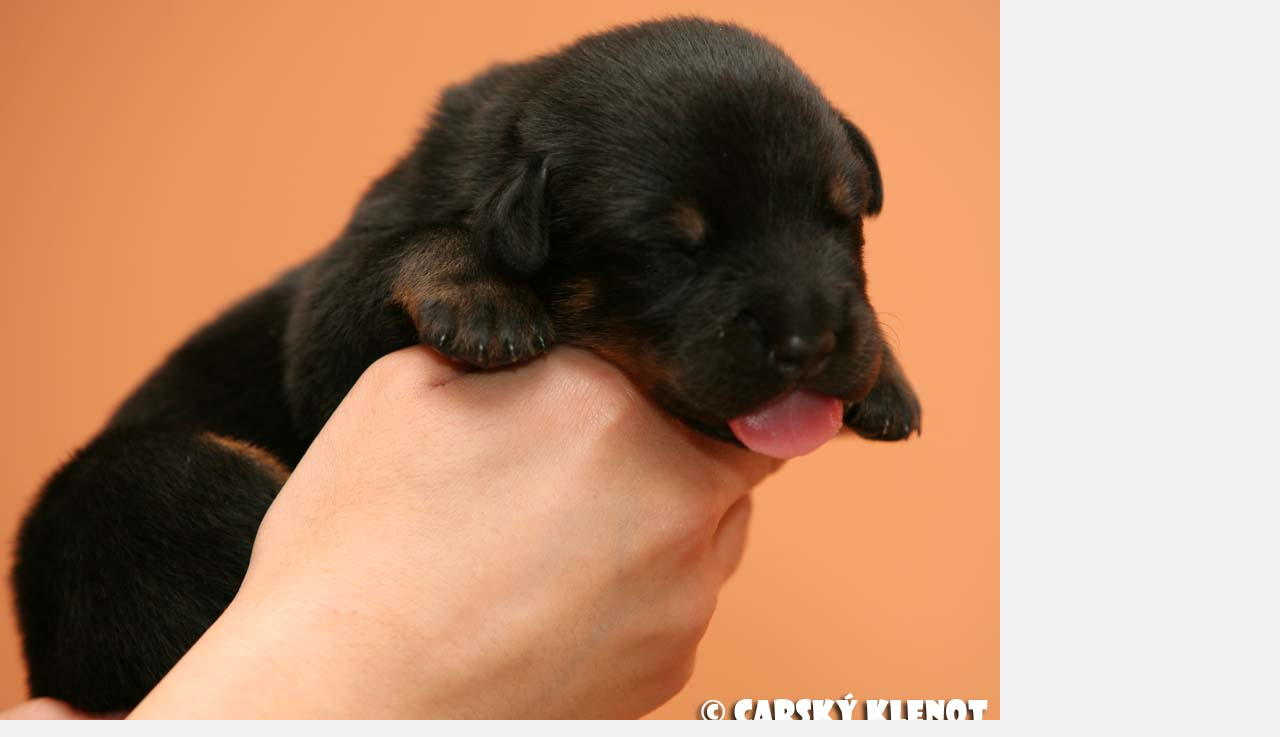

--- FILE ---
content_type: text/html; charset=UTF-8
request_url: https://www.carskyklenot.cz/fotoalbum/vrh-a---beauceroni/aldebaran-carsky-klenot/7-dni.-.html
body_size: 754
content:
<?xml version="1.0" encoding="utf-8"?>
<!DOCTYPE html PUBLIC "-//W3C//DTD XHTML 1.0 Transitional//EN" "http://www.w3.org/TR/xhtml1/DTD/xhtml1-transitional.dtd">
<html lang="cs" xml:lang="cs" xmlns="http://www.w3.org/1999/xhtml">

    <head>

        <meta http-equiv="content-type" content="text/html; charset=utf-8" />
        <meta name="description" content="kynologie, chov a sportovní výcvik psů" />
        <meta name="keywords" content="kynologie,beauceron" />
        <meta name="robots" content="all,follow" />
        <meta name="author" content="<!--/ u_author /-->" />
        <link rel="stylesheet" href="/style.1732894304.1.css" type="text/css" />
        
        <script type="text/javascript" src="https://www005.estranky.cz/user/js/index.js" id="index_script" ></script>
        <title>
            Carský klenot
        </title>

        <style>
          body {margin: 0px; padding: 0px;}
        </style>
    </head>
<body>
    <script language="JavaScript" type="text/javascript">
    <!--
      index_setCookieData('index_curr_fullphoto', 19);
    //-->
  </script>
  <a href="javascript: close();"><img src="/img/original/19/7-dni.jpg" border="0" alt="7 dní" width="1000" height="734"></a>

<!-- NO GEMIUS -->
</body>
</html>
